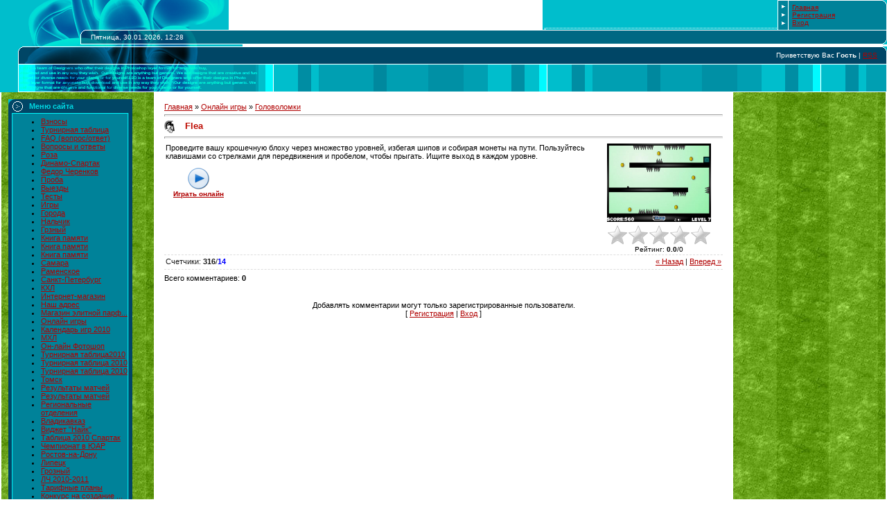

--- FILE ---
content_type: text/html; charset=UTF-8
request_url: https://spartak-fanclub.com/mchat/
body_size: 6038
content:
<!DOCTYPE html>
	<html><head>
		<meta name="color-scheme" content="light">
		<meta name="robots" content="none" />
		<link rel="stylesheet" href="/_st/my.css">
		<style>.UhideBlock{display:none; }</style>
		
		<script src="/.s/src/jquery-1.12.4.min.js"></script>
		<script src="/.s/src/uwnd.min.js?v=221108"></script>
		<script>
		
	function showProfile(uid) {
		window.open('/index/8-' + uid)
	}
		function toUser(userLogin ) {
			(messageField = parent.window.document.getElementById('mchatMsgF'))
			&& (messageField.value += '[i]' + userLogin + '[/i], ') && messageField.focus();
		}
		</script>
	</head><body  class="mchat-body">
		<div id="newEntryT"></div>
		<div style="white-space:normal">
			
			<div class="cBlock1" style="padding:0 4px 5px 2px;margin-bottom:3px;">
				<div class="mcm-time" style="float:inline-end; font-size:8px;" title="02.04.2022">22:23</div>
				<div class="mcm-user" style="text-align:start;">
					<a class="mcm-user-profile" href="javascript:;" rel="nofollow" onclick="showProfile('2265');" title="sergeev080808" rel="nofollow"><img alt="" src="/.s/img/icon/profile.png" width="13" border="0" style="vertical-align:-2px"/></a> 
					<a class="mcm-user-name" href="javascript:void('Apply to')" onclick="toUser('sergeev080808');"><b>sergeev080808</b></a>
					
					
				</div>
				<div class="cMessage" style="text-align:start;">Почему кони  и  жд покупают игроков которые забивают голы,а наш Федун покупает траву из ямайки)))</div>
				
				
			</div>
			<div class="cBlock2" style="padding:0 4px 5px 2px;margin-bottom:3px;">
				<div class="mcm-time" style="float:inline-end; font-size:8px;" title="02.04.2022">22:19</div>
				<div class="mcm-user" style="text-align:start;">
					<a class="mcm-user-profile" href="javascript:;" rel="nofollow" onclick="showProfile('2265');" title="sergeev080808" rel="nofollow"><img alt="" src="/.s/img/icon/profile.png" width="13" border="0" style="vertical-align:-2px"/></a> 
					<a class="mcm-user-name" href="javascript:void('Apply to')" onclick="toUser('sergeev080808');"><b>sergeev080808</b></a>
					
					
				</div>
				<div class="cMessage" style="text-align:start;">Наши новые игроки в команде,это конечно жесть,просто лучшие(((позори щееееееееееее</div>
				
				
			</div>
			<div class="cBlock1" style="padding:0 4px 5px 2px;margin-bottom:3px;">
				<div class="mcm-time" style="float:inline-end; font-size:8px;" title="02.04.2022">22:16</div>
				<div class="mcm-user" style="text-align:start;">
					<a class="mcm-user-profile" href="javascript:;" rel="nofollow" onclick="showProfile('2265');" title="sergeev080808" rel="nofollow"><img alt="" src="/.s/img/icon/profile.png" width="13" border="0" style="vertical-align:-2px"/></a> 
					<a class="mcm-user-name" href="javascript:void('Apply to')" onclick="toUser('sergeev080808');"><b>sergeev080808</b></a>
					
					
				</div>
				<div class="cMessage" style="text-align:start;">Болею за Спартак с детства! Катаюсь на игры. Что происходит??? Это не команда,это клуб пи....сов каких то ..во главе идиот.. вы что все молчите?????поч ему так позорят наш любимый клуб???</div>
				
				
			</div>
			<div class="cBlock2" style="padding:0 4px 5px 2px;margin-bottom:3px;">
				<div class="mcm-time" style="float:inline-end; font-size:8px;" title="14.07.2021">06:46</div>
				<div class="mcm-user" style="text-align:start;">
					<a class="mcm-user-profile" href="javascript:;" rel="nofollow" onclick="showProfile('2241');" title="nik_makar_" rel="nofollow"><img alt="" src="/.s/img/icon/profile.png" width="13" border="0" style="vertical-align:-2px"/></a> 
					<a class="mcm-user-name" href="javascript:void('Apply to')" onclick="toUser('nik_makar_');"><b>nik_makar_</b></a>
					
					
				</div>
				<div class="cMessage" style="text-align:start;">Где фотографии с Кубка Юрия Гаврилова ????</div>
				
				
			</div>
			<div class="cBlock1" style="padding:0 4px 5px 2px;margin-bottom:3px;">
				<div class="mcm-time" style="float:inline-end; font-size:8px;" title="13.04.2021">21:21</div>
				<div class="mcm-user" style="text-align:start;">
					<a class="mcm-user-profile" href="javascript:;" rel="nofollow" onclick="showProfile('2223');" title="romesmirnovu" rel="nofollow"><img alt="" src="/.s/img/icon/profile.png" width="13" border="0" style="vertical-align:-2px"/></a> 
					<a class="mcm-user-name" href="javascript:void('Apply to')" onclick="toUser('romesmirnovu');"><b>romesmirnovu</b></a>
					
					
				</div>
				<div class="cMessage" style="text-align:start;">Проверка связи...</div>
				
				
			</div>
			<div class="cBlock2" style="padding:0 4px 5px 2px;margin-bottom:3px;">
				<div class="mcm-time" style="float:inline-end; font-size:8px;" title="13.04.2021">21:21</div>
				<div class="mcm-user" style="text-align:start;">
					<a class="mcm-user-profile" href="javascript:;" rel="nofollow" onclick="showProfile('2223');" title="romesmirnovu" rel="nofollow"><img alt="" src="/.s/img/icon/profile.png" width="13" border="0" style="vertical-align:-2px"/></a> 
					<a class="mcm-user-name" href="javascript:void('Apply to')" onclick="toUser('romesmirnovu');"><b>romesmirnovu</b></a>
					
					
				</div>
				<div class="cMessage" style="text-align:start;">Проверка связи...</div>
				
				
			</div>
			<div class="cBlock1" style="padding:0 4px 5px 2px;margin-bottom:3px;">
				<div class="mcm-time" style="float:inline-end; font-size:8px;" title="30.07.2019">20:48</div>
				<div class="mcm-user" style="text-align:start;">
					<a class="mcm-user-profile" href="javascript:;" rel="nofollow" onclick="showProfile('1629');" title="Майор" rel="nofollow"><img alt="" src="/.s/img/icon/profile.png" width="13" border="0" style="vertical-align:-2px"/></a> 
					<a class="mcm-user-name" href="javascript:void('Apply to')" onclick="toUser('Майор');"><b>Майор</b></a>
					
					
				</div>
				<div class="cMessage" style="text-align:start;">В разделе история фан движения поделился мыслями о двойнике Москва-Тамбов-С аранск-Москва.</div>
				
				
			</div>
			<div class="cBlock2" style="padding:0 4px 5px 2px;margin-bottom:3px;">
				<div class="mcm-time" style="float:inline-end; font-size:8px;" title="21.05.2019">13:19</div>
				<div class="mcm-user" style="text-align:start;">
					<a class="mcm-user-profile" href="javascript:;" rel="nofollow" onclick="showProfile('1629');" title="Майор" rel="nofollow"><img alt="" src="/.s/img/icon/profile.png" width="13" border="0" style="vertical-align:-2px"/></a> 
					<a class="mcm-user-name" href="javascript:void('Apply to')" onclick="toUser('Майор');"><b>Майор</b></a>
					
					
				</div>
				<div class="cMessage" style="text-align:start;">Отчет о поездке ФЗК &quot;Спартак&quot; в Сараево на Лигу Чемпионов УЕФС на www.spartakfutsal.ru</div>
				
				
			</div>
			<div class="cBlock1" style="padding:0 4px 5px 2px;margin-bottom:3px;">
				<div class="mcm-time" style="float:inline-end; font-size:8px;" title="07.05.2019">11:58</div>
				<div class="mcm-user" style="text-align:start;">
					<a class="mcm-user-profile" href="javascript:;" rel="nofollow" onclick="showProfile('1629');" title="Майор" rel="nofollow"><img alt="" src="/.s/img/icon/profile.png" width="13" border="0" style="vertical-align:-2px"/></a> 
					<a class="mcm-user-name" href="javascript:void('Apply to')" onclick="toUser('Майор');"><b>Майор</b></a>
					
					
				</div>
				<div class="cMessage" style="text-align:start;">25 мая в Оренбурге пройдет Уральский турнир Фан-клуба &quot;Спартак&quot;. Приглашаем команды.</div>
				
				
			</div>
			<div class="cBlock2" style="padding:0 4px 5px 2px;margin-bottom:3px;">
				<div class="mcm-time" style="float:inline-end; font-size:8px;" title="23.04.2019">05:54</div>
				<div class="mcm-user" style="text-align:start;">
					<a class="mcm-user-profile" href="javascript:;" rel="nofollow" onclick="showProfile('2149');" title="СветланаЗолотарева" rel="nofollow"><img alt="" src="/.s/img/icon/profile.png" width="13" border="0" style="vertical-align:-2px"/></a> 
					<a class="mcm-user-name" href="javascript:void('Apply to')" onclick="toUser('СветланаЗолотар ева');"><b>СветланаЗолотар ева</b></a>
					
					
				</div>
				<div class="cMessage" style="text-align:start;"><i>FRATRIA83</i>,</div>
				
				
			</div>
			<div class="cBlock1" style="padding:0 4px 5px 2px;margin-bottom:3px;">
				<div class="mcm-time" style="float:inline-end; font-size:8px;" title="23.04.2019">05:54</div>
				<div class="mcm-user" style="text-align:start;">
					<a class="mcm-user-profile" href="javascript:;" rel="nofollow" onclick="showProfile('2149');" title="СветланаЗолотарева" rel="nofollow"><img alt="" src="/.s/img/icon/profile.png" width="13" border="0" style="vertical-align:-2px"/></a> 
					<a class="mcm-user-name" href="javascript:void('Apply to')" onclick="toUser('СветланаЗолотар ева');"><b>СветланаЗолотар ева</b></a>
					
					
				</div>
				<div class="cMessage" style="text-align:start;"><i>FRATRIA83</i>,</div>
				
				
			</div>
			<div class="cBlock2" style="padding:0 4px 5px 2px;margin-bottom:3px;">
				<div class="mcm-time" style="float:inline-end; font-size:8px;" title="01.04.2019">03:12</div>
				<div class="mcm-user" style="text-align:start;">
					<a class="mcm-user-profile" href="javascript:;" rel="nofollow" onclick="showProfile('2146');" title="evgenij_cheban" rel="nofollow"><img alt="" src="/.s/img/icon/profile.png" width="13" border="0" style="vertical-align:-2px"/></a> 
					<a class="mcm-user-name" href="javascript:void('Apply to')" onclick="toUser('evgenij_cheban');"><b>evgenij_cheban</b></a>
					
					
				</div>
				<div class="cMessage" style="text-align:start;">КТО МОЖЕТ ПОМОЧЬ С БИЛЕТАМИ НА МАТЧ СПАРТАК ЦСКА 8999808615</div>
				
				
			</div>
			<div class="cBlock1" style="padding:0 4px 5px 2px;margin-bottom:3px;">
				<div class="mcm-time" style="float:inline-end; font-size:8px;" title="01.04.2019">03:11</div>
				<div class="mcm-user" style="text-align:start;">
					<a class="mcm-user-profile" href="javascript:;" rel="nofollow" onclick="showProfile('2146');" title="evgenij_cheban" rel="nofollow"><img alt="" src="/.s/img/icon/profile.png" width="13" border="0" style="vertical-align:-2px"/></a> 
					<a class="mcm-user-name" href="javascript:void('Apply to')" onclick="toUser('evgenij_cheban');"><b>evgenij_cheban</b></a>
					
					
				</div>
				<div class="cMessage" style="text-align:start;">БИЛЕТЫ НА МАТЧ СПАРТАК ЦСК ЕЩЁ БУДУТ ИЛИ ВСЁ ?</div>
				
				
			</div>
			<div class="cBlock2" style="padding:0 4px 5px 2px;margin-bottom:3px;">
				<div class="mcm-time" style="float:inline-end; font-size:8px;" title="17.03.2019">15:32</div>
				<div class="mcm-user" style="text-align:start;">
					<a class="mcm-user-profile" href="javascript:;" rel="nofollow" onclick="showProfile('1629');" title="Майор" rel="nofollow"><img alt="" src="/.s/img/icon/profile.png" width="13" border="0" style="vertical-align:-2px"/></a> 
					<a class="mcm-user-name" href="javascript:void('Apply to')" onclick="toUser('Майор');"><b>Майор</b></a>
					
					
				</div>
				<div class="cMessage" style="text-align:start;">На турнир памяти А.Косарева есть два вакантных места. приглашаем команды.</div>
				
				
			</div>
			<div class="cBlock1" style="padding:0 4px 5px 2px;margin-bottom:3px;">
				<div class="mcm-time" style="float:inline-end; font-size:8px;" title="15.03.2019">21:54</div>
				<div class="mcm-user" style="text-align:start;">
					<a class="mcm-user-profile" href="javascript:;" rel="nofollow" onclick="showProfile('1629');" title="Майор" rel="nofollow"><img alt="" src="/.s/img/icon/profile.png" width="13" border="0" style="vertical-align:-2px"/></a> 
					<a class="mcm-user-name" href="javascript:void('Apply to')" onclick="toUser('Майор');"><b>Майор</b></a>
					
					
				</div>
				<div class="cMessage" style="text-align:start;">Если кому нужны билеты на игру &quot;Спартак&quot; - &quot;Зенит&quot;, на трибуну &quot;Б&quot; можно завтра до обеда подъехать в Фан - клуб. Но предупреждаю билетов осталось совсем мало, не больше с</div>
				
				
			</div>
			<div class="cBlock2" style="padding:0 4px 5px 2px;margin-bottom:3px;">
				<div class="mcm-time" style="float:inline-end; font-size:8px;" title="01.03.2019">08:52</div>
				<div class="mcm-user" style="text-align:start;">
					<a class="mcm-user-profile" href="javascript:;" rel="nofollow" onclick="showProfile('2145');" title="elik05" rel="nofollow"><img alt="" src="/.s/img/icon/profile.png" width="13" border="0" style="vertical-align:-2px"/></a> 
					<a class="mcm-user-name" href="javascript:void('Apply to')" onclick="toUser('elik05');"><b>elik05</b></a>
					
					
				</div>
				<div class="cMessage" style="text-align:start;">Кто нибудь знает что с выездом на Динамо 10 марта 2019г. Где , когда будут билеты на нашу фанатку??</div>
				
				
			</div>
			<div class="cBlock1" style="padding:0 4px 5px 2px;margin-bottom:3px;">
				<div class="mcm-time" style="float:inline-end; font-size:8px;" title="15.01.2019">17:00</div>
				<div class="mcm-user" style="text-align:start;">
					<a class="mcm-user-profile" href="javascript:;" rel="nofollow" onclick="showProfile('1629');" title="Майор" rel="nofollow"><img alt="" src="/.s/img/icon/profile.png" width="13" border="0" style="vertical-align:-2px"/></a> 
					<a class="mcm-user-name" href="javascript:void('Apply to')" onclick="toUser('Майор');"><b>Майор</b></a>
					
					
				</div>
				<div class="cMessage" style="text-align:start;">Кто нибудь из Мерзавцев откликнитесь.</div>
				
				
			</div>
			<div class="cBlock2" style="padding:0 4px 5px 2px;margin-bottom:3px;">
				<div class="mcm-time" style="float:inline-end; font-size:8px;" title="05.09.2018">16:20</div>
				<div class="mcm-user" style="text-align:start;">
					<a class="mcm-user-profile" href="javascript:;" rel="nofollow" onclick="showProfile('2138');" title="suslik" rel="nofollow"><img alt="" src="/.s/img/icon/profile.png" width="13" border="0" style="vertical-align:-2px"/></a> 
					<a class="mcm-user-name" href="javascript:void('Apply to')" onclick="toUser('suslik');"><b>suslik</b></a>
					
					
				</div>
				<div class="cMessage" style="text-align:start;">будет ли тур в Глазго на Уефа<br>?</div>
				
				
			</div>
			<div class="cBlock1" style="padding:0 4px 5px 2px;margin-bottom:3px;">
				<div class="mcm-time" style="float:inline-end; font-size:8px;" title="23.08.2018">12:36</div>
				<div class="mcm-user" style="text-align:start;">
					<a class="mcm-user-profile" href="javascript:;" rel="nofollow" onclick="showProfile('2126');" title="anpomidor74" rel="nofollow"><img alt="" src="/.s/img/icon/profile.png" width="13" border="0" style="vertical-align:-2px"/></a> 
					<a class="mcm-user-name" href="javascript:void('Apply to')" onclick="toUser('anpomidor74');"><b>anpomidor74</b></a>
					
					
				</div>
				<div class="cMessage" style="text-align:start;">Владимир Фёдорович,а 25 перед динамо можно будет купить?</div>
				
				
			</div>
			<div class="cBlock2" style="padding:0 4px 5px 2px;margin-bottom:3px;">
				<div class="mcm-time" style="float:inline-end; font-size:8px;" title="23.07.2018">10:45</div>
				<div class="mcm-user" style="text-align:start;">
					<a class="mcm-user-profile" href="javascript:;" rel="nofollow" onclick="showProfile('2131');" title="sasha197901" rel="nofollow"><img alt="" src="/.s/img/icon/profile.png" width="13" border="0" style="vertical-align:-2px"/></a> 
					<a class="mcm-user-name" href="javascript:void('Apply to')" onclick="toUser('sasha197901');"><b>sasha197901</b></a>
					
					
				</div>
				<div class="cMessage" style="text-align:start;">всем привет. подскажите, как попасть на нашу фанатку на гостевой матч с локомотивом? сам не москвич, буду в эти дни в городе, очень хотелось сходить</div>
				
				
			</div>
			<div class="cBlock1" style="padding:0 4px 5px 2px;margin-bottom:3px;">
				<div class="mcm-time" style="float:inline-end; font-size:8px;" title="07.06.2018">11:07</div>
				<div class="mcm-user" style="text-align:start;">
					<a class="mcm-user-profile" href="javascript:;" rel="nofollow" onclick="showProfile('1629');" title="Майор" rel="nofollow"><img alt="" src="/.s/img/icon/profile.png" width="13" border="0" style="vertical-align:-2px"/></a> 
					<a class="mcm-user-name" href="javascript:void('Apply to')" onclick="toUser('Майор');"><b>Майор</b></a>
					
					
				</div>
				<div class="cMessage" style="text-align:start;">Все билеты ушли.</div>
				
				
			</div>
			<div class="cBlock2" style="padding:0 4px 5px 2px;margin-bottom:3px;">
				<div class="mcm-time" style="float:inline-end; font-size:8px;" title="30.05.2018">22:48</div>
				<div class="mcm-user" style="text-align:start;">
					<a class="mcm-user-profile" href="javascript:;" rel="nofollow" onclick="showProfile('1629');" title="Майор" rel="nofollow"><img alt="" src="/.s/img/icon/profile.png" width="13" border="0" style="vertical-align:-2px"/></a> 
					<a class="mcm-user-name" href="javascript:void('Apply to')" onclick="toUser('Майор');"><b>Майор</b></a>
					
					
				</div>
				<div class="cMessage" style="text-align:start;">Есть два билета на ЧМ. Игры в Саранске 16 и 19 июня.</div>
				
				
			</div>
			<div class="cBlock1" style="padding:0 4px 5px 2px;margin-bottom:3px;">
				<div class="mcm-time" style="float:inline-end; font-size:8px;" title="04.08.2017">17:26</div>
				<div class="mcm-user" style="text-align:start;">
					<a class="mcm-user-profile" href="javascript:;" rel="nofollow" onclick="showProfile('2091');" title="debarkader" rel="nofollow"><img alt="" src="/.s/img/icon/profile.png" width="13" border="0" style="vertical-align:-2px"/></a> 
					<a class="mcm-user-name" href="javascript:void('Apply to')" onclick="toUser('debarkader');"><b>debarkader</b></a>
					
					
				</div>
				<div class="cMessage" style="text-align:start;">Ребят маленький вопрос.Можно ли восстановить удостоверение фан клуба? Регистрировался лет так 16 назад</div>
				
				
			</div>
			<div class="cBlock2" style="padding:0 4px 5px 2px;margin-bottom:3px;">
				<div class="mcm-time" style="float:inline-end; font-size:8px;" title="25.07.2017">15:06</div>
				<div class="mcm-user" style="text-align:start;">
					<a class="mcm-user-profile" href="javascript:;" rel="nofollow" onclick="showProfile('2089');" title="artemeev2015" rel="nofollow"><img alt="" src="/.s/img/icon/profile.png" width="13" border="0" style="vertical-align:-2px"/></a> 
					<a class="mcm-user-name" href="javascript:void('Apply to')" onclick="toUser('artemeev2015');"><b>artemeev2015</b></a>
					
					
				</div>
				<div class="cMessage" style="text-align:start;">Если было бы желание, распил арену можно было бы сделать красно-белой, если хоть кто то в клубе заботился о своих поклонников. Которых здесь не меньше чем в Москве</div>
				
				
			</div>
			<div class="cBlock1" style="padding:0 4px 5px 2px;margin-bottom:3px;">
				<div class="mcm-time" style="float:inline-end; font-size:8px;" title="25.07.2017">15:05</div>
				<div class="mcm-user" style="text-align:start;">
					<a class="mcm-user-profile" href="javascript:;" rel="nofollow" onclick="showProfile('2089');" title="artemeev2015" rel="nofollow"><img alt="" src="/.s/img/icon/profile.png" width="13" border="0" style="vertical-align:-2px"/></a> 
					<a class="mcm-user-name" href="javascript:void('Apply to')" onclick="toUser('artemeev2015');"><b>artemeev2015</b></a>
					
					
				</div>
				<div class="cMessage" style="text-align:start;">И что за работа с болельщиками? мы с Питера на матчи Спартак-Зенит на &quot;Открытие&quot; покупаем билеты в 3-4 раза дороже номинала, хотя беспокоимся всегда заранее, и в родном городе спокойно не ку</div>
				
				
			</div>
			<div class="cBlock2" style="padding:0 4px 5px 2px;margin-bottom:3px;">
				<div class="mcm-time" style="float:inline-end; font-size:8px;" title="25.07.2017">15:00</div>
				<div class="mcm-user" style="text-align:start;">
					<a class="mcm-user-profile" href="javascript:;" rel="nofollow" onclick="showProfile('2089');" title="artemeev2015" rel="nofollow"><img alt="" src="/.s/img/icon/profile.png" width="13" border="0" style="vertical-align:-2px"/></a> 
					<a class="mcm-user-name" href="javascript:void('Apply to')" onclick="toUser('artemeev2015');"><b>artemeev2015</b></a>
					
					
				</div>
				<div class="cMessage" style="text-align:start;">Ребята помогите с билетами на гостевой матч в Питере. Затрахало каждый год ходить на общую трибуну, и болеть как крот. Есть какие то варианты для местных КБ ?</div>
				
				
			</div>
			<div class="cBlock1" style="padding:0 4px 5px 2px;margin-bottom:3px;">
				<div class="mcm-time" style="float:inline-end; font-size:8px;" title="08.07.2017">13:37</div>
				<div class="mcm-user" style="text-align:start;">
					<a class="mcm-user-profile" href="javascript:;" rel="nofollow" onclick="showProfile('1921');" title="mazay19229933" rel="nofollow"><img alt="" src="/.s/img/icon/profile.png" width="13" border="0" style="vertical-align:-2px"/></a> 
					<a class="mcm-user-name" href="javascript:void('Apply to')" onclick="toUser('mazay19229933');"><b>mazay19229933</b></a>
					
					
				</div>
				<div class="cMessage" style="text-align:start;">Почему-то коммент не могу под новостью написать. Пельменная основа конечно, молодцы! По сравнению с дивизионом И.Нетто совсем другой уровень. Спасибо за игру!</div>
				
				
			</div>
			<div class="cBlock2" style="padding:0 4px 5px 2px;margin-bottom:3px;">
				<div class="mcm-time" style="float:inline-end; font-size:8px;" title="01.07.2017">10:26</div>
				<div class="mcm-user" style="text-align:start;">
					<a class="mcm-user-profile" href="javascript:;" rel="nofollow" onclick="showProfile('2082');" title="alexsergeev85" rel="nofollow"><img alt="" src="/.s/img/icon/profile.png" width="13" border="0" style="vertical-align:-2px"/></a> 
					<a class="mcm-user-name" href="javascript:void('Apply to')" onclick="toUser('alexsergeev85');"><b>alexsergeev85</b></a>
					
					
				</div>
				<div class="cMessage" style="text-align:start;">Владимир Федорович, доброе утро!<br>Исправ ьте, пож-та, счет матча Феерия-Форум. Итог 1-4(1-2) победа Форума, на сайте указано 1-1. Спасибо</div>
				
				
			</div>
			<div class="cBlock1" style="padding:0 4px 5px 2px;margin-bottom:3px;">
				<div class="mcm-time" style="float:inline-end; font-size:8px;" title="23.06.2017">21:48</div>
				<div class="mcm-user" style="text-align:start;">
					<a class="mcm-user-profile" href="javascript:;" rel="nofollow" onclick="showProfile('1921');" title="mazay19229933" rel="nofollow"><img alt="" src="/.s/img/icon/profile.png" width="13" border="0" style="vertical-align:-2px"/></a> 
					<a class="mcm-user-name" href="javascript:void('Apply to')" onclick="toUser('mazay19229933');"><b>mazay19229933</b></a>
					
					
				</div>
				<div class="cMessage" style="text-align:start;">Выздоравливай КБ брат!</div>
				
				
			</div>
			<div class="cBlock2" style="padding:0 4px 5px 2px;margin-bottom:3px;">
				<div class="mcm-time" style="float:inline-end; font-size:8px;" title="23.06.2017">21:47</div>
				<div class="mcm-user" style="text-align:start;">
					<a class="mcm-user-profile" href="javascript:;" rel="nofollow" onclick="showProfile('1921');" title="mazay19229933" rel="nofollow"><img alt="" src="/.s/img/icon/profile.png" width="13" border="0" style="vertical-align:-2px"/></a> 
					<a class="mcm-user-name" href="javascript:void('Apply to')" onclick="toUser('mazay19229933');"><b>mazay19229933</b></a>
					
					
				</div>
				<div class="cMessage" style="text-align:start;">Сколько мог, перевёл в помощь Расулу из Старой Гвардии. Не догадался лично через ребят передать на игре ЧФК.</div>
				
				
			</div>
			<div class="cBlock1" style="padding:0 4px 5px 2px;margin-bottom:3px;">
				<div class="mcm-time" style="float:inline-end; font-size:8px;" title="19.06.2017">12:22</div>
				<div class="mcm-user" style="text-align:start;">
					<a class="mcm-user-profile" href="javascript:;" rel="nofollow" onclick="showProfile('2081');" title="annetkonorova" rel="nofollow"><img alt="" src="/.s/img/icon/profile.png" width="13" border="0" style="vertical-align:-2px"/></a> 
					<a class="mcm-user-name" href="javascript:void('Apply to')" onclick="toUser('annetkonorova');"><b>annetkonorova</b></a>
					
					
				</div>
				<div class="cMessage" style="text-align:start;">Не верно указан счёт 3 го тура, между Рыжий и Ко-КБС-В. Игра завершилась с итоговым счётом 4:1 в пользу Рыжий и Ко, а указано 3:2</div>
				
				
			</div>
			<div class="cBlock2" style="padding:0 4px 5px 2px;margin-bottom:3px;">
				<div class="mcm-time" style="float:inline-end; font-size:8px;" title="09.02.2017">19:23</div>
				<div class="mcm-user" style="text-align:start;">
					<a class="mcm-user-profile" href="javascript:;" rel="nofollow" onclick="showProfile('2052');" title="oleger49" rel="nofollow"><img alt="" src="/.s/img/icon/profile.png" width="13" border="0" style="vertical-align:-2px"/></a> 
					<a class="mcm-user-name" href="javascript:void('Apply to')" onclick="toUser('oleger49');"><b>oleger49</b></a>
					
					
				</div>
				<div class="cMessage" style="text-align:start;">Как купить 2 билета на Спартак в краснодаре болельщику из Новосибирска?</div>
				
				
			</div>
			<div class="cBlock1" style="padding:0 4px 5px 2px;margin-bottom:3px;">
				<div class="mcm-time" style="float:inline-end; font-size:8px;" title="26.09.2016">18:51</div>
				<div class="mcm-user" style="text-align:start;">
					<a class="mcm-user-profile" href="javascript:;" rel="nofollow" onclick="showProfile('2030');" title="Omun_Ra" rel="nofollow"><img alt="" src="/.s/img/icon/profile.png" width="13" border="0" style="vertical-align:-2px"/></a> 
					<a class="mcm-user-name" href="javascript:void('Apply to')" onclick="toUser('Omun_Ra');"><b>Omun_Ra</b></a>
					
					
				</div>
				<div class="cMessage" style="text-align:start;">Ребят, подскажите где можно взять билеты на матч зенит Спартак? На 4.5.6 сектора?  В интернете нигде не нашел. Спасибо заранее</div>
				
				
			</div>
			<div class="cBlock2" style="padding:0 4px 5px 2px;margin-bottom:3px;">
				<div class="mcm-time" style="float:inline-end; font-size:8px;" title="17.09.2016">13:18</div>
				<div class="mcm-user" style="text-align:start;">
					<a class="mcm-user-profile" href="javascript:;" rel="nofollow" onclick="showProfile('1629');" title="Майор" rel="nofollow"><img alt="" src="/.s/img/icon/profile.png" width="13" border="0" style="vertical-align:-2px"/></a> 
					<a class="mcm-user-name" href="javascript:void('Apply to')" onclick="toUser('Майор');"><b>Майор</b></a>
					
					
				</div>
				<div class="cMessage" style="text-align:start;">Билеты будут продаваться в гостевой кассе в день матча. Так что не беспокойся купишь без проблем.</div>
				
				
			</div>
			<div class="cBlock1" style="padding:0 4px 5px 2px;margin-bottom:3px;">
				<div class="mcm-time" style="float:inline-end; font-size:8px;" title="10.09.2016">03:06</div>
				<div class="mcm-user" style="text-align:start;">
					<a class="mcm-user-profile" href="javascript:;" rel="nofollow" onclick="showProfile('2022');" title="dmitrii539" rel="nofollow"><img alt="" src="/.s/img/icon/profile.png" width="13" border="0" style="vertical-align:-2px"/></a> 
					<a class="mcm-user-name" href="javascript:void('Apply to')" onclick="toUser('dmitrii539');"><b>dmitrii539</b></a>
					
					
				</div>
				<div class="cMessage" style="text-align:start;">Как приобрести билеты на кубок в хабаровске на московскую трибуну???сам живу в комсомольске на амуре.</div>
				
				
			</div>
			<div class="cBlock2" style="padding:0 4px 5px 2px;margin-bottom:3px;">
				<div class="mcm-time" style="float:inline-end; font-size:8px;" title="25.07.2016">20:04</div>
				<div class="mcm-user" style="text-align:start;">
					<a class="mcm-user-profile" href="javascript:;" rel="nofollow" onclick="showProfile('42');" title="Андрюха" rel="nofollow"><img alt="" src="/.s/img/icon/profile.png" width="13" border="0" style="vertical-align:-2px"/></a> 
					<a class="mcm-user-name" href="javascript:void('Apply to')" onclick="toUser('Андрюха');"><b>Андрюха</b></a>
					
					
				</div>
				<div class="cMessage" style="text-align:start;"><i>mazila</i>, нет</div>
				
				
			</div>
			<div class="cBlock1" style="padding:0 4px 5px 2px;margin-bottom:3px;">
				<div class="mcm-time" style="float:inline-end; font-size:8px;" title="22.07.2016">10:36</div>
				<div class="mcm-user" style="text-align:start;">
					<a class="mcm-user-profile" href="javascript:;" rel="nofollow" onclick="showProfile('57');" title="mazila" rel="nofollow"><img alt="" src="/.s/img/icon/profile.png" width="13" border="0" style="vertical-align:-2px"/></a> 
					<a class="mcm-user-name" href="javascript:void('Apply to')" onclick="toUser('mazila');"><b>mazila</b></a>
					
					
				</div>
				<div class="cMessage" style="text-align:start;">Будет чартер?</div>
				
				
			</div>
			<div class="cBlock2" style="padding:0 4px 5px 2px;margin-bottom:3px;">
				<div class="mcm-time" style="float:inline-end; font-size:8px;" title="21.07.2016">12:36</div>
				<div class="mcm-user" style="text-align:start;">
					<a class="mcm-user-profile" href="javascript:;" rel="nofollow" onclick="showProfile('22');" title="Streloc" rel="nofollow"><img alt="" src="/.s/img/icon/profile.png" width="13" border="0" style="vertical-align:-2px"/></a> 
					<a class="mcm-user-name" href="javascript:void('Apply to')" onclick="toUser('Streloc');"><b>Streloc</b></a>
					
					
				</div>
				<div class="cMessage" style="text-align:start;">В первую очередь интересна стоимость, а там может и на один не наберётся</div>
				
				
			</div>
			<div class="cBlock1" style="padding:0 4px 5px 2px;margin-bottom:3px;">
				<div class="mcm-time" style="float:inline-end; font-size:8px;" title="21.07.2016">12:31</div>
				<div class="mcm-user" style="text-align:start;">
					<a class="mcm-user-profile" href="javascript:;" rel="nofollow" onclick="showProfile('2006');" title="gk03863" rel="nofollow"><img alt="" src="/.s/img/icon/profile.png" width="13" border="0" style="vertical-align:-2px"/></a> 
					<a class="mcm-user-name" href="javascript:void('Apply to')" onclick="toUser('gk03863');"><b>gk03863</b></a>
					
					
				</div>
				<div class="cMessage" style="text-align:start;">Один чартер будет?</div>
				
				
			</div>
			<div class="cBlock2" style="padding:0 4px 5px 2px;margin-bottom:3px;">
				<div class="mcm-time" style="float:inline-end; font-size:8px;" title="19.07.2016">19:34</div>
				<div class="mcm-user" style="text-align:start;">
					<a class="mcm-user-profile" href="javascript:;" rel="nofollow" onclick="showProfile('1629');" title="Майор" rel="nofollow"><img alt="" src="/.s/img/icon/profile.png" width="13" border="0" style="vertical-align:-2px"/></a> 
					<a class="mcm-user-name" href="javascript:void('Apply to')" onclick="toUser('Майор');"><b>Майор</b></a>
					
					
				</div>
				<div class="cMessage" style="text-align:start;">В данный момент просчитывается вариант чартера Москва - Ларнака - Москва. Думаю завтра уже появится предварительная информация.</div>
				
				
			</div>
			<div class="cBlock1" style="padding:0 4px 5px 2px;margin-bottom:3px;">
				<div class="mcm-time" style="float:inline-end; font-size:8px;" title="19.07.2016">02:23</div>
				<div class="mcm-user" style="text-align:start;">
					<a class="mcm-user-profile" href="javascript:;" rel="nofollow" onclick="showProfile('909');" title="vanilla" rel="nofollow"><img alt="" src="/.s/img/icon/profile.png" width="13" border="0" style="vertical-align:-2px"/></a> 
					<a class="mcm-user-name" href="javascript:void('Apply to')" onclick="toUser('vanilla');"><b>vanilla</b></a>
					
					
				</div>
				<div class="cMessage" style="text-align:start;">Здравствуйте!<b r>Если основе достанется в ЛЕ всё-таки Ларнака,выезд будет мутиться?</div>
				
				
			</div>
			<div class="cBlock2" style="padding:0 4px 5px 2px;margin-bottom:3px;">
				<div class="mcm-time" style="float:inline-end; font-size:8px;" title="10.07.2016">18:16</div>
				<div class="mcm-user" style="text-align:start;">
					<a class="mcm-user-profile" href="javascript:;" rel="nofollow" onclick="showProfile('2003');" title="metallurg_serov96" rel="nofollow"><img alt="" src="/.s/img/icon/profile.png" width="13" border="0" style="vertical-align:-2px"/></a> 
					<a class="mcm-user-name" href="javascript:void('Apply to')" onclick="toUser('metallurg_serov 96');"><b>metallurg_serov 96</b></a>
					
					
				</div>
				<div class="cMessage" style="text-align:start;">Добрый вечер)где и когда можно будет посмотреть фото и видео с вчерашнего турнира ?</div>
				
				
			</div>
			<div class="cBlock1" style="padding:0 4px 5px 2px;margin-bottom:3px;">
				<div class="mcm-time" style="float:inline-end; font-size:8px;" title="25.06.2016">19:43</div>
				<div class="mcm-user" style="text-align:start;">
					<a class="mcm-user-profile" href="javascript:;" rel="nofollow" onclick="showProfile('1629');" title="Майор" rel="nofollow"><img alt="" src="/.s/img/icon/profile.png" width="13" border="0" style="vertical-align:-2px"/></a> 
					<a class="mcm-user-name" href="javascript:void('Apply to')" onclick="toUser('Майор');"><b>Майор</b></a>
					
					
				</div>
				<div class="cMessage" style="text-align:start;">Соглашусь с Барабанщиком. &quot;Золотой&quot; бьют для себя а не для награды. Потом в последние годы появилось много сомнительных &quot;золотников&quot; стремящихся получить награду. Пора с этим закан</div>
				
				
			</div>
			<div class="cBlock2" style="padding:0 4px 5px 2px;margin-bottom:3px;">
				<div class="mcm-time" style="float:inline-end; font-size:8px;" title="24.06.2016">09:21</div>
				<div class="mcm-user" style="text-align:start;">
					<a class="mcm-user-profile" href="javascript:;" rel="nofollow" onclick="showProfile('1289');" title="Барабанщик" rel="nofollow"><img alt="" src="/.s/img/icon/profile.png" width="13" border="0" style="vertical-align:-2px"/></a> 
					<a class="mcm-user-name" href="javascript:void('Apply to')" onclick="toUser('Барабанщик');"><b>Барабанщик</b></a>
					
					
				</div>
				<div class="cMessage" style="text-align:start;">Twist - получить награду или поддержать команду? какая цель у тех кто бъет золото? пора уходить от всякого рода поощрений. не превращайте в попсу.</div>
				
				
			</div>
			<div class="cBlock1" style="padding:0 4px 5px 2px;margin-bottom:3px;">
				<div class="mcm-time" style="float:inline-end; font-size:8px;" title="31.05.2016">19:08</div>
				<div class="mcm-user" style="text-align:start;">
					<a class="mcm-user-profile" href="javascript:;" rel="nofollow" onclick="showProfile('42');" title="Андрюха" rel="nofollow"><img alt="" src="/.s/img/icon/profile.png" width="13" border="0" style="vertical-align:-2px"/></a> 
					<a class="mcm-user-name" href="javascript:void('Apply to')" onclick="toUser('Андрюха');"><b>Андрюха</b></a>
					
					
				</div>
				<div class="cMessage" style="text-align:start;">Не раньше осени</div>
				
				
			</div>
			<div class="cBlock2" style="padding:0 4px 5px 2px;margin-bottom:3px;">
				<div class="mcm-time" style="float:inline-end; font-size:8px;" title="31.05.2016">18:00</div>
				<div class="mcm-user" style="text-align:start;">
					<a class="mcm-user-profile" href="javascript:;" rel="nofollow" onclick="showProfile('1990');" title="Twist-away" rel="nofollow"><img alt="" src="/.s/img/icon/profile.png" width="13" border="0" style="vertical-align:-2px"/></a> 
					<a class="mcm-user-name" href="javascript:void('Apply to')" onclick="toUser('Twist-away');"><b>Twist-away</b></a>
					
					
				</div>
				<div class="cMessage" style="text-align:start;">Будут ли награждаться золотники в этом году?</div>
				
				
			</div>
			<div class="cBlock1" style="padding:0 4px 5px 2px;margin-bottom:3px;">
				<div class="mcm-time" style="float:inline-end; font-size:8px;" title="09.04.2016">00:41</div>
				<div class="mcm-user" style="text-align:start;">
					<a class="mcm-user-profile" href="javascript:;" rel="nofollow" onclick="showProfile('1977');" title="ОсНаз159" rel="nofollow"><img alt="" src="/.s/img/icon/profile.png" width="13" border="0" style="vertical-align:-2px"/></a> 
					<a class="mcm-user-name" href="javascript:void('Apply to')" onclick="toUser('ОсНаз159');"><b>ОсНаз159</b></a>
					
					
				</div>
				<div class="cMessage" style="text-align:start;">добрый день как попасть на гостевой сектор в питере! сейчас я в Питере нахожусь!</div>
				
				
			</div>
			<div class="cBlock2" style="padding:0 4px 5px 2px;margin-bottom:3px;">
				<div class="mcm-time" style="float:inline-end; font-size:8px;" title="17.02.2016">07:01</div>
				<div class="mcm-user" style="text-align:start;">
					<a class="mcm-user-profile" href="javascript:;" rel="nofollow" onclick="showProfile('1629');" title="Майор" rel="nofollow"><img alt="" src="/.s/img/icon/profile.png" width="13" border="0" style="vertical-align:-2px"/></a> 
					<a class="mcm-user-name" href="javascript:void('Apply to')" onclick="toUser('Майор');"><b>Майор</b></a>
					
					
				</div>
				<div class="cMessage" style="text-align:start;">Какая еще драка, какое видео, чего тебе вообще надо - ЗАБУДЬ,</div>
				
				
			</div>
			<div class="cBlock1" style="padding:0 4px 5px 2px;margin-bottom:3px;">
				<div class="mcm-time" style="float:inline-end; font-size:8px;" title="11.02.2016">23:14</div>
				<div class="mcm-user" style="text-align:start;">
					<a class="mcm-user-profile" href="javascript:;" rel="nofollow" onclick="showProfile('42');" title="Андрюха" rel="nofollow"><img alt="" src="/.s/img/icon/profile.png" width="13" border="0" style="vertical-align:-2px"/></a> 
					<a class="mcm-user-name" href="javascript:void('Apply to')" onclick="toUser('Андрюха');"><b>Андрюха</b></a>
					
					
				</div>
				<div class="cMessage" style="text-align:start;">Кто забыл салатовые вратарские перчатки на турнире в Лотошино? Отзовитесь!</div>
				
				
			</div>
			<div class="cBlock2" style="padding:0 4px 5px 2px;margin-bottom:3px;">
				<div class="mcm-time" style="float:inline-end; font-size:8px;" title="07.02.2016">18:30</div>
				<div class="mcm-user" style="text-align:start;">
					<a class="mcm-user-profile" href="javascript:;" rel="nofollow" onclick="showProfile('1949');" title="mrgarnyk" rel="nofollow"><img alt="" src="/.s/img/icon/profile.png" width="13" border="0" style="vertical-align:-2px"/></a> 
					<a class="mcm-user-name" href="javascript:void('Apply to')" onclick="toUser('mrgarnyk');"><b>mrgarnyk</b></a>
					
					
				</div>
				<div class="cMessage" style="text-align:start;">ГДЕ ВИДЕО О ДРАКЕ В ШАХОВСКОЙ 7 ТУРНИРЕ?</div>
				
				
			</div>
		</div>
		<div id="newEntryB"></div>
	</body></html>
<!-- 0.03414 (s765) -->

--- FILE ---
content_type: text/css
request_url: https://spartak-fanclub.com/_st/my.css
body_size: 2937
content:
/* General Style */
a:link {text-decoration:underline; color:#b00000;}
a:active {text-decoration:underline; color:#b00000;}
a:visited {text-decoration:underline; color:#b00000;}
a:hover {text-decoration:none; color:#1a0995;}
#hmatch {width:196px; height:183px; float:right; margin:14px 12px 0 0; position:relative; overflow:hidden;} 
 #hmatch_button {height:33px; padding:7px 0 0 0; overflow:hidden;} 
 #hmatch_arrow_l {width:35px; height:20px; float:left; padding:6px 0 0 0; margin:0 7px 0 14px; color:#fff; text-align:center; background:#323232 url(/des/hmatch_button_bg.png) no-repeat 0 0; cursor:pointer;} 
 #hmatch_arrow_r {width:35px; height:20px; float:left; padding:6px 0 0 0; color:#fff; text-align:center; background:#323232 url(/des/hmatch_button_bg.png) no-repeat 0 0; cursor:pointer;} 
 #hmatch_button div.hmatch_on {background-position:0 -26px; background-color:#981a1b;} 

 #hmatch_list {width:592px; height:143px; position:relative; left:0px; top:0px;} 
 #hmatch_prev {width:196px; height:143px; float:left;} 
 #hmatch_next {width:196px; height:143px; float:left;} 
 .hmatchin_liga {height:38px; padding:9px 0 0 0; text-align:center;} 
 .hmatchin_liga strong {display:block; padding:0 0 2px 0;} 

 .hmatchin_cl {width:73px; height:96px; padding:0 4px; float:left; text-align:center;} 
 .hmatchin_cr {width:73px; height:96px; padding:0 4px; float:right; text-align:center;} 
 .hmatchin_numm {width:48px; float:left; padding:17px 0 0 0; margin:0 0 0 15px; font-size:13px; text-align:center;} 
 .hmatchin_numm strong {display:inline-block; padding:4px 3px 6px 3px; color:#fff; background:#444;} 
 .hmatchin_numm span {display:inline-block; padding:4px 5px 6px 5px; font-weight:bold; color:#fff; text-align:center;}

.iconLink a:link, a.topSortLink:link, a.postUser:link, a.postNumberLink:link {text-decoration:none; color:#ffffff;}
.iconLink a:active, a.topSortLink:active, a.postUser:active, a.postNumberLink:active {text-decoration:none; color:#ffffff;}
.iconLink a:visited, a.topSortLink:visited, a.postUser:visited, a.postNumberLink:visited {text-decoration:none; color:#ffffff;}
.iconLink a:hover, a.topSortLink:hover, a.postUser:hover, a.postNumberLink:hover {text-decoration:none; color:#000000;}

.loginLink a:link {text-decoration:underline; color:#FFF799;}
.loginLink a:active {text-decoration:underline; color:#FFF799;}
.loginLink a:visited {text-decoration:underline; color:#FFF799;}
.loginLink a:hover {text-decoration:none; color:#000000;}

td, body {font-family:verdana,arial,helvetica; font-size:8pt;}
form {padding:0px;margin:0px;}
input,textarea,select {vertical-align:middle; font-size:8pt; font-family:verdana,arial,helvetica;}
.copy {font-size:7pt;}

a.noun:link {text-decoration:none; color:#BD0A00}
a.noun:active {text-decoration:none; color:#BD0A00}
a.noun:visited {text-decoration:none; color:#BD0A00}
a.noun:hover {text-decoration:none; color:#FF0000}

hr {color:#dc2102;height:1px;}
label {cursor:pointer;cursor:hand}

.blocktitle {font-family:Verdana,Sans-Serif;color:#6DA061;font-size:12px;}

a.menu1:link {text-decoration:underline; color:#FAFAFA}
a.menu1:active {text-decoration:underline; color:#FAFAFA}
a.menu1:visited {text-decoration:underline; color:#FAFAFA}
a.menu1:hover {text-decoration:underline; color:#dc2102}
.menuTd {padding-left:12px;padding-right:10px; background: url('http://src.ucoz.ru/t/631/10.gif') no-repeat 0px 3px;}

.mframe {border-left:1px solid #E5E7EA; border-right:1px solid #E5E7EA;}
.colgray {border-right:1px solid #E5E7EA;}
.colwhite {border-right:1px solid #FAFAFA;}
.msep {border-top:1px solid #FAFAFA;}
/* ------------- */

/* Menus */
ul.uz {list-style: none; margin: 0 0 0 0; padding-left: 0px;}
li.menus {margin: 0; padding: 0 0 0 13px; background: url('http://spartak-fanclub.com/des/11.gif') no-repeat 0px 3px; margin-bottom: .6em;}
/* ----- */

/* Main Menu */
.m {font-weight:normal;}
a.m:link {text-decoration:none; color:#BD0A00;}
a.m:active {text-decoration:none; color:#BD0A00;}
a.m:visited {text-decoration:none; color:#BD0A00;}
a.m:hover {text-decoration:none; color:#FF0000;}

.ma {font-weight:bold;}
a.ma:link {text-decoration:none; color:#000000}
a.ma:visited {text-decoration:none; color:#000000}
a.ma:hover {text-decoration:none; color:#FF0000}
li.m {margin: 0; padding: 0 0 0 13px; background: url('http://spartak-fanclub.com/des/11.gif') no-repeat 0px 3px; margin-bottom: .6em;}
/* --------- */

/* Module Part Menu */
.catsTd {padding: 0 0 6px 13px; background: url('http://spartak-fanclub.com/des/11.gif') no-repeat 0px 3px;}
.catName {font-family:Verdana,Tahoma,Arial,Sans-Serif;font-size:11px;}
.catNameActive {font-family:Verdana,Tahoma,Arial,Sans-Serif;font-size:11px;}
.catNumData {font-size:7pt;color:#BD0A00;}
.catDescr {font-size:7pt; padding-left:10px;}
a.catName:link {text-decoration:none; color:#BD0A00;}
a.catName:visited {text-decoration:none; color:#BD0A00;}
a.catName:hover {text-decoration:none; color:#FF0000;}
a.catName:active {text-decoration:none; color:#BD0A00;}
a.catNameActive:link {text-decoration:none; color:#000000;}
a.catNameActive:visited {text-decoration:none; color:#000000;}
a.catNameActive:hover {text-decoration:none; color:#FF0000;}
a.catNameActive:active {text-decoration:none; color:#000000;}
/* ----------------- */

/* Entries Style */
.eBlock {}
.eTitle {font-family:Verdana,Arial,Sans-Serif;font-size:13px;font-weight:bold;color:#BD0A00; padding: 0 0 0 30px; background: url('http://spartak-fanclub.ucoz.ru/des/12.gif') no-repeat 0px -1px;}
.eTitle a:link {text-decoration:underline; color:#BD0A00;}
.eTitle a:visited {text-decoration:underline; color:#BD0A00;}
.eTitle a:hover {text-decoration:underline; color:#000000;}
.eTitle a:active {text-decoration:underline; color:#000000;}

.eMessage {text-align:justify;padding-bottom:5px;}
.eText {text-align:justify;padding-bottom:5px;padding-top:5px;border-top:1px solid #dc2102}
.eDetails {border-top:1px dashed #DDDDDD;border-bottom:1px dashed #ba0202;font-family:Tahoma,Arial,Sans-Serif;color:#1A1A1A;padding-bottom:5px;padding-top:3px; text-align:left;font-size:7pt;}
.eDetails1 {border-top:1px dashed #DDDDDD;border-bottom:1px dashed #DDDDDD;font-family:Tahoma,Arial,Sans-Serif;color:#1A1A1A;padding-bottom:5px;padding-top:3px; text-align:left;font-size:8pt;}
.eDetails2 {border-bottom:1px dashed #DDDDDD;font-family:Tahoma,Arial,Sans-Serif;color:#1A1A1A;padding-bottom:5px;padding-top:3px; text-align:left;font-size:8pt;}

.eRating {font-size:7pt;}

.eAttach {margin: 16px 0 0 0; padding: 0 0 0 15px; background: url('http://src.ucoz.ru/t/631/13.gif') no-repeat 0px 0px;}
/* ------------- */

/* Entry Manage Table */
.manTable {}
.manTdError {color:#FF0000;}
.manTd1 {}
.manTd2 {}
.manTd3 {}
.manTdSep {}
.manHr {}
.manTdBrief {}
.manTdText {}
.manTdFiles {}
.manFlFile {}
.manTdBut {}
.manFlSbm {}
.manFlRst {}
.manFlCnt {}
/* ------------------ */

/* Comments Style */
.cAnswer {padding-left:15px;padding-top:4px;font-style:italic;}

.cBlock1 {background:#FAFAFA; border:1px solid #dc2102;}
.cBlock2 {background:#F1F2F3; border:1px solid #dc2102;}
/* -------------- */

/* Comments Form Style */
.commTable {}
.commTd1 {color:#000000;}
.commTd2 {}
.commFl {color:#BD0A00;width:100%;background:#FBFEFA;border:1px solid #dc2102;}
.smiles {border:1px inset;background:#FFFFFF;}
.commReg {padding: 10 0 10 0px; text-align:center;}
.commError {color:#FF0000;}
.securityCode {color:#BD0A00;background:#FBFEFA;border:1px solid #418E00;}
/* ------------------- */

/* Archive Menu */
.archLi {padding: 0 0 3px 10px; background: url('http://src.ucoz.ru/t/631/14.gif') no-repeat 0px 4px; font-family:Tahoma,Arial,Sans-Serif;}
a.archLink:link {text-decoration:underline; color:#BD0A00;}
a.archLink:visited {text-decoration:underline; color:#BD0A00;}
a.archLink:hover {text-decoration:none; color:#000000;}
a.archLink:active {text-decoration:none; color:#000000;}
/* ------------ */

/* Archive Style */
.archiveCalendars {text-align:center;color:#0000FF;}
.archiveDateTitle {font-weight:bold;color:#BD0A00;padding-top:15px;}
.archEntryHr {width:250px;color:#DDDDDD;}
.archiveeTitle li {margin-left: 15px; padding: 0 0 0 15px; background: url('http://src.ucoz.ru/t/631/15.gif') no-repeat 0px 4px; margin-bottom: .6em;}
.archiveEntryTime {width:65px;font-style:italic;}
.archiveEntryComms {font-size:9px;color:#C3C3C3;}
a.archiveDateTitleLink:link {text-decoration:none; color:#BD0A00}
a.archiveDateTitleLink:visited {text-decoration:none; color:#BD0A00}
a.archiveDateTitleLink:hover {text-decoration:underline; color:#BD0A00}
a.archiveDateTitleLink:active {text-decoration:underline; color:#BD0A00}
.archiveNoEntry {text-align:center;color:#0000FF;}
/* ------------- */

/* Calendar Style */
.calMonth {}
.calWday {color:#FFFFFF; background:#f4968a; width:18px;}
.calWdaySe {color:#FFFFFF; background:#dc2102; width:18px;}
.calWdaySu {color:#FFFFFF; background:#dc2102; width:18px; font-weight:bold;}
.calMday {background:#FFFFFF;}
.calMdayA {background:#B60600;font-weight:bold;color:#FFFFFF;}
.calMdayIs {background:#FFF799;font-weight:bold;}
.calMdayIsA {border:1px solid #B60600; background:#FFF799;font-weight:bold;}
a.calMonthLink:link,a.calMdayLink:link {text-decoration:none; color:#BD0A00;}
a.calMonthLink:visited,a.calMdayLink:visited {text-decoration:none; color:#BD0A00;}
a.calMonthLink:hover,a.calMdayLink:hover {text-decoration:underline; color:#BD0A00;}
a.calMonthLink:active,a.calMdayLink:active {text-decoration:underline; color:#000000;}
/* -------------- */

/* Poll styles */
.pollBut {width:110px;}

.pollBody {padding:7px; margin:0px; background:#FFFFFF}
.textResults {background:#E3EAE1}
.textResultsTd {background:#FFFFFF}

.pollNow {border-bottom:1px solid #E3EAE1; border-left:1px solid #E3EAE1; border-right:1px solid #E3EAE1;}
.pollNowTd {}

.totalVotesTable {border-bottom:1px solid #E3EAE1; border-left:1px solid #E3EAE1; border-right:1px solid #E3EAE1;}
.totalVotesTd {background:#FFFFFF;}
/* ---------- */

/* User Group Marks */
a.groupModer:link,a.groupModer:visited,a.groupModer:hover {color:blue;}
a.groupAdmin:link,a.groupAdmin:visited,a.groupAdmin:hover {color:red;}
a.groupVerify:link,a.groupVerify:visited,a.groupVerify:hover {color:green;}
/* ---------------- */

/* Other Styles */
.replaceTable {background: url('http://src.ucoz.ru/t/631/17.gif') top repeat-x #FFFFFF;height:100px;width:300px;padding-top:28px;}

.legendTd {font-size:7pt;}
/* ------------ */

/* ===== forum Start ===== */

/* General forum Table View */
.gTable {background:#EBEBEB; width:98%; margin-left:1%; margin-right:1%;}
.gTableTop {padding:2px;background: url('http://src.ucoz.ru/t/631/17.gif') #B60600;color:#FFFFFF;font-weight:bold;height:23px;padding-left:17px;font-size:10pt;}
.gTableSubTop {padding:2px;background:url('http://spartak-fanclub.ucoz.ru/des/50.gif') center #f3ecee;color:#000000;height:20px;font-size:10px;}
.gTableBody {padding:2px;background:#faf2f4;}
.gTableBody1 {padding:2px;background:#FFFFFF;}
.gTableBottom {padding:2px;background:#faf2f4;}
.gTableLeft {padding:2px;background:#fcf8f9;font-weight:bold;color:#BD0A00}
.gTableRight {padding:2px;background:#fcf8f9}
.gTableError {padding:2px;background:#fcf8f9;color:#FF0000;}
/* ------------------------ */

/* Forums Styles */
.forumNameTd,.forumLastPostTd {padding:2px;background:#FFFFFF}
.forumIcoTd,.forumThreadTd,.forumPostTd {padding:2px;background:#fcf8f9}
.forumLastPostTd,.forumArchive {padding:2px;font-size:7pt;}

a.catLink:link {text-decoration:none; color:#FFFFFF;}
a.catLink:visited {text-decoration:none; color:#FFFFFF;}
a.catLink:hover {text-decoration:underline; color:#FFFFFF;}
a.catLink:active {text-decoration:underline; color:#FFFFFF;}

.lastPostGuest,.lastPostUser,.threadAuthor {font-weight:bold}
.archivedForum{font-size:7pt;color:#FF0000;font-weight:bold;}
/* ------------- */

/* forum Titles & other */
.forum {font-weight:bold;font-size:9pt;}
.forumDescr,.forumModer {color:#858585;font-size:7pt;}
.forumViewed {font-size:9px;}
a.forum:link, a.lastPostUserLink:link, a.forumLastPostLink:link, a.threadAuthorLink:link {text-decoration:none; color:#BD0A00;}
a.forum:visited, a.lastPostUserLink:visited, a.forumLastPostLink:visited, a.threadAuthorLink:visited {text-decoration:none; color:#BD0A00;}
a.forum:hover, a.lastPostUserLink:hover, a.forumLastPostLink:hover, a.threadAuthorL                                                                                                                                                                                                                                                                                                                                                                                                                                                                                                                                                                                                                                                                                                                                                                                                                                                                                                                                                                                                                                                                                                                                                                                                                                                                                                                                                                                                                                                                                                                                                                                                                                                                                                                                                                                                                                                                                                                                                                                                                                                                                                                                                                                                                                                                                                                                                                                                                                                                                                                                                                                                                                                                                                                                                                                                                                                                                                                                                                                                                                                                                                                                                                                                                                                                                                                                                                                                                                                                                                                                                                                                                                                                                                                                                                                                                                                                                                                                                                                                                                                                                                                                                                                                                                                                                                                                                                                                                                                                                                                                                                                                                                                                                                                                                                                                                                                                                                                                                                                                                                                                                                                                                                                                                                                                                                                                                                                                                                                                                                                                                                                                                                                                                                                                                                                                                                                                                                                                                           

--- FILE ---
content_type: text/css
request_url: https://spartak-fanclub.com/_st/my.css
body_size: 2937
content:
/* General Style */
a:link {text-decoration:underline; color:#b00000;}
a:active {text-decoration:underline; color:#b00000;}
a:visited {text-decoration:underline; color:#b00000;}
a:hover {text-decoration:none; color:#1a0995;}
#hmatch {width:196px; height:183px; float:right; margin:14px 12px 0 0; position:relative; overflow:hidden;} 
 #hmatch_button {height:33px; padding:7px 0 0 0; overflow:hidden;} 
 #hmatch_arrow_l {width:35px; height:20px; float:left; padding:6px 0 0 0; margin:0 7px 0 14px; color:#fff; text-align:center; background:#323232 url(/des/hmatch_button_bg.png) no-repeat 0 0; cursor:pointer;} 
 #hmatch_arrow_r {width:35px; height:20px; float:left; padding:6px 0 0 0; color:#fff; text-align:center; background:#323232 url(/des/hmatch_button_bg.png) no-repeat 0 0; cursor:pointer;} 
 #hmatch_button div.hmatch_on {background-position:0 -26px; background-color:#981a1b;} 

 #hmatch_list {width:592px; height:143px; position:relative; left:0px; top:0px;} 
 #hmatch_prev {width:196px; height:143px; float:left;} 
 #hmatch_next {width:196px; height:143px; float:left;} 
 .hmatchin_liga {height:38px; padding:9px 0 0 0; text-align:center;} 
 .hmatchin_liga strong {display:block; padding:0 0 2px 0;} 

 .hmatchin_cl {width:73px; height:96px; padding:0 4px; float:left; text-align:center;} 
 .hmatchin_cr {width:73px; height:96px; padding:0 4px; float:right; text-align:center;} 
 .hmatchin_numm {width:48px; float:left; padding:17px 0 0 0; margin:0 0 0 15px; font-size:13px; text-align:center;} 
 .hmatchin_numm strong {display:inline-block; padding:4px 3px 6px 3px; color:#fff; background:#444;} 
 .hmatchin_numm span {display:inline-block; padding:4px 5px 6px 5px; font-weight:bold; color:#fff; text-align:center;}

.iconLink a:link, a.topSortLink:link, a.postUser:link, a.postNumberLink:link {text-decoration:none; color:#ffffff;}
.iconLink a:active, a.topSortLink:active, a.postUser:active, a.postNumberLink:active {text-decoration:none; color:#ffffff;}
.iconLink a:visited, a.topSortLink:visited, a.postUser:visited, a.postNumberLink:visited {text-decoration:none; color:#ffffff;}
.iconLink a:hover, a.topSortLink:hover, a.postUser:hover, a.postNumberLink:hover {text-decoration:none; color:#000000;}

.loginLink a:link {text-decoration:underline; color:#FFF799;}
.loginLink a:active {text-decoration:underline; color:#FFF799;}
.loginLink a:visited {text-decoration:underline; color:#FFF799;}
.loginLink a:hover {text-decoration:none; color:#000000;}

td, body {font-family:verdana,arial,helvetica; font-size:8pt;}
form {padding:0px;margin:0px;}
input,textarea,select {vertical-align:middle; font-size:8pt; font-family:verdana,arial,helvetica;}
.copy {font-size:7pt;}

a.noun:link {text-decoration:none; color:#BD0A00}
a.noun:active {text-decoration:none; color:#BD0A00}
a.noun:visited {text-decoration:none; color:#BD0A00}
a.noun:hover {text-decoration:none; color:#FF0000}

hr {color:#dc2102;height:1px;}
label {cursor:pointer;cursor:hand}

.blocktitle {font-family:Verdana,Sans-Serif;color:#6DA061;font-size:12px;}

a.menu1:link {text-decoration:underline; color:#FAFAFA}
a.menu1:active {text-decoration:underline; color:#FAFAFA}
a.menu1:visited {text-decoration:underline; color:#FAFAFA}
a.menu1:hover {text-decoration:underline; color:#dc2102}
.menuTd {padding-left:12px;padding-right:10px; background: url('http://src.ucoz.ru/t/631/10.gif') no-repeat 0px 3px;}

.mframe {border-left:1px solid #E5E7EA; border-right:1px solid #E5E7EA;}
.colgray {border-right:1px solid #E5E7EA;}
.colwhite {border-right:1px solid #FAFAFA;}
.msep {border-top:1px solid #FAFAFA;}
/* ------------- */

/* Menus */
ul.uz {list-style: none; margin: 0 0 0 0; padding-left: 0px;}
li.menus {margin: 0; padding: 0 0 0 13px; background: url('http://spartak-fanclub.com/des/11.gif') no-repeat 0px 3px; margin-bottom: .6em;}
/* ----- */

/* Main Menu */
.m {font-weight:normal;}
a.m:link {text-decoration:none; color:#BD0A00;}
a.m:active {text-decoration:none; color:#BD0A00;}
a.m:visited {text-decoration:none; color:#BD0A00;}
a.m:hover {text-decoration:none; color:#FF0000;}

.ma {font-weight:bold;}
a.ma:link {text-decoration:none; color:#000000}
a.ma:visited {text-decoration:none; color:#000000}
a.ma:hover {text-decoration:none; color:#FF0000}
li.m {margin: 0; padding: 0 0 0 13px; background: url('http://spartak-fanclub.com/des/11.gif') no-repeat 0px 3px; margin-bottom: .6em;}
/* --------- */

/* Module Part Menu */
.catsTd {padding: 0 0 6px 13px; background: url('http://spartak-fanclub.com/des/11.gif') no-repeat 0px 3px;}
.catName {font-family:Verdana,Tahoma,Arial,Sans-Serif;font-size:11px;}
.catNameActive {font-family:Verdana,Tahoma,Arial,Sans-Serif;font-size:11px;}
.catNumData {font-size:7pt;color:#BD0A00;}
.catDescr {font-size:7pt; padding-left:10px;}
a.catName:link {text-decoration:none; color:#BD0A00;}
a.catName:visited {text-decoration:none; color:#BD0A00;}
a.catName:hover {text-decoration:none; color:#FF0000;}
a.catName:active {text-decoration:none; color:#BD0A00;}
a.catNameActive:link {text-decoration:none; color:#000000;}
a.catNameActive:visited {text-decoration:none; color:#000000;}
a.catNameActive:hover {text-decoration:none; color:#FF0000;}
a.catNameActive:active {text-decoration:none; color:#000000;}
/* ----------------- */

/* Entries Style */
.eBlock {}
.eTitle {font-family:Verdana,Arial,Sans-Serif;font-size:13px;font-weight:bold;color:#BD0A00; padding: 0 0 0 30px; background: url('http://spartak-fanclub.ucoz.ru/des/12.gif') no-repeat 0px -1px;}
.eTitle a:link {text-decoration:underline; color:#BD0A00;}
.eTitle a:visited {text-decoration:underline; color:#BD0A00;}
.eTitle a:hover {text-decoration:underline; color:#000000;}
.eTitle a:active {text-decoration:underline; color:#000000;}

.eMessage {text-align:justify;padding-bottom:5px;}
.eText {text-align:justify;padding-bottom:5px;padding-top:5px;border-top:1px solid #dc2102}
.eDetails {border-top:1px dashed #DDDDDD;border-bottom:1px dashed #ba0202;font-family:Tahoma,Arial,Sans-Serif;color:#1A1A1A;padding-bottom:5px;padding-top:3px; text-align:left;font-size:7pt;}
.eDetails1 {border-top:1px dashed #DDDDDD;border-bottom:1px dashed #DDDDDD;font-family:Tahoma,Arial,Sans-Serif;color:#1A1A1A;padding-bottom:5px;padding-top:3px; text-align:left;font-size:8pt;}
.eDetails2 {border-bottom:1px dashed #DDDDDD;font-family:Tahoma,Arial,Sans-Serif;color:#1A1A1A;padding-bottom:5px;padding-top:3px; text-align:left;font-size:8pt;}

.eRating {font-size:7pt;}

.eAttach {margin: 16px 0 0 0; padding: 0 0 0 15px; background: url('http://src.ucoz.ru/t/631/13.gif') no-repeat 0px 0px;}
/* ------------- */

/* Entry Manage Table */
.manTable {}
.manTdError {color:#FF0000;}
.manTd1 {}
.manTd2 {}
.manTd3 {}
.manTdSep {}
.manHr {}
.manTdBrief {}
.manTdText {}
.manTdFiles {}
.manFlFile {}
.manTdBut {}
.manFlSbm {}
.manFlRst {}
.manFlCnt {}
/* ------------------ */

/* Comments Style */
.cAnswer {padding-left:15px;padding-top:4px;font-style:italic;}

.cBlock1 {background:#FAFAFA; border:1px solid #dc2102;}
.cBlock2 {background:#F1F2F3; border:1px solid #dc2102;}
/* -------------- */

/* Comments Form Style */
.commTable {}
.commTd1 {color:#000000;}
.commTd2 {}
.commFl {color:#BD0A00;width:100%;background:#FBFEFA;border:1px solid #dc2102;}
.smiles {border:1px inset;background:#FFFFFF;}
.commReg {padding: 10 0 10 0px; text-align:center;}
.commError {color:#FF0000;}
.securityCode {color:#BD0A00;background:#FBFEFA;border:1px solid #418E00;}
/* ------------------- */

/* Archive Menu */
.archLi {padding: 0 0 3px 10px; background: url('http://src.ucoz.ru/t/631/14.gif') no-repeat 0px 4px; font-family:Tahoma,Arial,Sans-Serif;}
a.archLink:link {text-decoration:underline; color:#BD0A00;}
a.archLink:visited {text-decoration:underline; color:#BD0A00;}
a.archLink:hover {text-decoration:none; color:#000000;}
a.archLink:active {text-decoration:none; color:#000000;}
/* ------------ */

/* Archive Style */
.archiveCalendars {text-align:center;color:#0000FF;}
.archiveDateTitle {font-weight:bold;color:#BD0A00;padding-top:15px;}
.archEntryHr {width:250px;color:#DDDDDD;}
.archiveeTitle li {margin-left: 15px; padding: 0 0 0 15px; background: url('http://src.ucoz.ru/t/631/15.gif') no-repeat 0px 4px; margin-bottom: .6em;}
.archiveEntryTime {width:65px;font-style:italic;}
.archiveEntryComms {font-size:9px;color:#C3C3C3;}
a.archiveDateTitleLink:link {text-decoration:none; color:#BD0A00}
a.archiveDateTitleLink:visited {text-decoration:none; color:#BD0A00}
a.archiveDateTitleLink:hover {text-decoration:underline; color:#BD0A00}
a.archiveDateTitleLink:active {text-decoration:underline; color:#BD0A00}
.archiveNoEntry {text-align:center;color:#0000FF;}
/* ------------- */

/* Calendar Style */
.calMonth {}
.calWday {color:#FFFFFF; background:#f4968a; width:18px;}
.calWdaySe {color:#FFFFFF; background:#dc2102; width:18px;}
.calWdaySu {color:#FFFFFF; background:#dc2102; width:18px; font-weight:bold;}
.calMday {background:#FFFFFF;}
.calMdayA {background:#B60600;font-weight:bold;color:#FFFFFF;}
.calMdayIs {background:#FFF799;font-weight:bold;}
.calMdayIsA {border:1px solid #B60600; background:#FFF799;font-weight:bold;}
a.calMonthLink:link,a.calMdayLink:link {text-decoration:none; color:#BD0A00;}
a.calMonthLink:visited,a.calMdayLink:visited {text-decoration:none; color:#BD0A00;}
a.calMonthLink:hover,a.calMdayLink:hover {text-decoration:underline; color:#BD0A00;}
a.calMonthLink:active,a.calMdayLink:active {text-decoration:underline; color:#000000;}
/* -------------- */

/* Poll styles */
.pollBut {width:110px;}

.pollBody {padding:7px; margin:0px; background:#FFFFFF}
.textResults {background:#E3EAE1}
.textResultsTd {background:#FFFFFF}

.pollNow {border-bottom:1px solid #E3EAE1; border-left:1px solid #E3EAE1; border-right:1px solid #E3EAE1;}
.pollNowTd {}

.totalVotesTable {border-bottom:1px solid #E3EAE1; border-left:1px solid #E3EAE1; border-right:1px solid #E3EAE1;}
.totalVotesTd {background:#FFFFFF;}
/* ---------- */

/* User Group Marks */
a.groupModer:link,a.groupModer:visited,a.groupModer:hover {color:blue;}
a.groupAdmin:link,a.groupAdmin:visited,a.groupAdmin:hover {color:red;}
a.groupVerify:link,a.groupVerify:visited,a.groupVerify:hover {color:green;}
/* ---------------- */

/* Other Styles */
.replaceTable {background: url('http://src.ucoz.ru/t/631/17.gif') top repeat-x #FFFFFF;height:100px;width:300px;padding-top:28px;}

.legendTd {font-size:7pt;}
/* ------------ */

/* ===== forum Start ===== */

/* General forum Table View */
.gTable {background:#EBEBEB; width:98%; margin-left:1%; margin-right:1%;}
.gTableTop {padding:2px;background: url('http://src.ucoz.ru/t/631/17.gif') #B60600;color:#FFFFFF;font-weight:bold;height:23px;padding-left:17px;font-size:10pt;}
.gTableSubTop {padding:2px;background:url('http://spartak-fanclub.ucoz.ru/des/50.gif') center #f3ecee;color:#000000;height:20px;font-size:10px;}
.gTableBody {padding:2px;background:#faf2f4;}
.gTableBody1 {padding:2px;background:#FFFFFF;}
.gTableBottom {padding:2px;background:#faf2f4;}
.gTableLeft {padding:2px;background:#fcf8f9;font-weight:bold;color:#BD0A00}
.gTableRight {padding:2px;background:#fcf8f9}
.gTableError {padding:2px;background:#fcf8f9;color:#FF0000;}
/* ------------------------ */

/* Forums Styles */
.forumNameTd,.forumLastPostTd {padding:2px;background:#FFFFFF}
.forumIcoTd,.forumThreadTd,.forumPostTd {padding:2px;background:#fcf8f9}
.forumLastPostTd,.forumArchive {padding:2px;font-size:7pt;}

a.catLink:link {text-decoration:none; color:#FFFFFF;}
a.catLink:visited {text-decoration:none; color:#FFFFFF;}
a.catLink:hover {text-decoration:underline; color:#FFFFFF;}
a.catLink:active {text-decoration:underline; color:#FFFFFF;}

.lastPostGuest,.lastPostUser,.threadAuthor {font-weight:bold}
.archivedForum{font-size:7pt;color:#FF0000;font-weight:bold;}
/* ------------- */

/* forum Titles & other */
.forum {font-weight:bold;font-size:9pt;}
.forumDescr,.forumModer {color:#858585;font-size:7pt;}
.forumViewed {font-size:9px;}
a.forum:link, a.lastPostUserLink:link, a.forumLastPostLink:link, a.threadAuthorLink:link {text-decoration:none; color:#BD0A00;}
a.forum:visited, a.lastPostUserLink:visited, a.forumLastPostLink:visited, a.threadAuthorLink:visited {text-decoration:none; color:#BD0A00;}
a.forum:hover, a.lastPostUserLink:hover, a.forumLastPostLink:hover, a.threadAuthorL                                                                                                                                                                                                                                                                                                                                                                                                                                                                                                                                                                                                                                                                                                                                                                                                                                                                                                                                                                                                                                                                                                                                                                                                                                                                                                                                                                                                                                                                                                                                                                                                                                                                                                                                                                                                                                                                                                                                                                                                                                                                                                                                                                                                                                                                                                                                                                                                                                                                                                                                                                                                                                                                                                                                                                                                                                                                                                                                                                                                                                                                                                                                                                                                                                                                                                                                                                                                                                                                                                                                                                                                                                                                                                                                                                                                                                                                                                                                                                                                                                                                                                                                                                                                                                                                                                                                                                                                                                                                                                                                                                                                                                                                                                                                                                                                                                                                                                                                                                                                                                                                                                                                                                                                                                                                                                                                                                                                                                                                                                                                                                                                                                                                                                                                                                                                                                                                                                                                                           